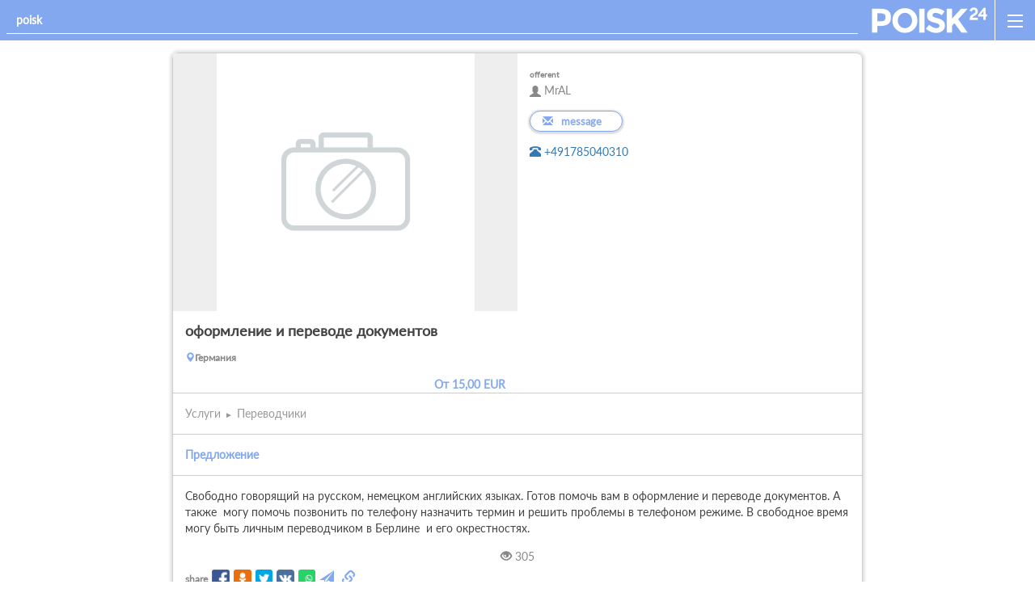

--- FILE ---
content_type: text/html; charset=UTF-8
request_url: https://poisk24.eu/perevodciki_germaniya
body_size: 8861
content:
<!DOCTYPE html>  <html lang="ru">  <head><base href='https://poisk24.eu/'><title>оформление и переводе документов</title><meta name='description' content='Свободно говорящий на русском, немецком английских языках. Готов помочь вам в оформление и переводе документов. А также  могу помочь позвонить по телефону назначить термин и решить проблемы в телефоном режиме. В свободное время могу быть личным переводчиком в Берлине  и его окрестностях.'><meta property="og:title" content="оформление и переводе документов"/><meta property="og:description" content="Свободно говорящий на русском, немецком английских языках. Готов помочь вам в оформление и переводе документов. А также  могу помочь позвонить по телефону назначить термин и решить проблемы в телефоном режиме. В свободное время могу быть личным переводчиком в Берлине  и его окрестностях."/><meta property="og:url" content="https://poisk24.eu/annonce/14867" /><meta property="og:type" content="article"/><meta property="og:locale" content="ru_RU" /><meta property="og:site_name"  content="poisk24"/>  <link rel="manifest" href="manifest.json">  <meta charset="utf-8">  <meta http-equiv="X-UA-Compatible" content="IE=edge">  <meta name="viewport" content="width=device-width, initial-scale=1">    <link rel="icon" type="image/png" href="files/favicon/favicon-16.png" sizes=16x16>  <link rel="icon" type="image/png" href="files/favicon/favicon-32.png" sizes=32x32>  <link rel="icon" type="image/png" href="files/favicon/favicon-192.png" sizes=192x192>  <link rel="icon" type="image/png" href="files/favicon/favicon-196.png" sizes=196x196>  <link rel="icon" type="image/png" href="files/favicon/favicon-255.png" sizes=255x255>  <meta name="mobile-web-app-capable" content="yes">  <meta name="theme-color" content="#83a8ef">    <link href="css/bootstrap.min.css" rel="stylesheet">   <link rel="stylesheet" href="css/leaflet_1.css">    <!--[if lt IE 9]>  <script src="https://oss.maxcdn.com/html5shiv/3.7.2/html5shiv.min.js"></script>  <script src="https://oss.maxcdn.com/respond/1.4.2/respond.min.js"></script>  <![endif]-->    <link rel="stylesheet" href="css/style_2.css">    <link rel="stylesheet" href="css/messages.css">    <script src="js/jquery-2.2.0.min.js"></script>  <script src="js/jquery-ui.min.js"></script>    <script src="js/script_2.js"></script>  <script src="js/messages.js"></script>  <script src="js/validator.js"></script>  <script src="js/leaflet_1.js"></script>  <script src="js/validator_new.js"></script>      </head>  <body data-domain="https://poisk24.eu/" data-activate="ajax_link" data-activate-pass="true">  <div class="psknav toblure clearfix"  role="nav">  	<a class="men" role='open_sidemenu'><span></span><span></span><span></span></a>  	<a class="logo" role="home" href="https://poisk24.eu/"></a>      <form data-activate="searchform" data-role="searchform" action="https://poisk24.eu/">  		<input autocomplete="off"  maxlength="150" autocapitalize="off" autocorrect="off" id="search_input" class="form-control sr" placeholder="poisk" name="q">  	</form>  </div>    <div class="container-fluid toblure">      <div class="content" role="content"><div class="row no-gutter margin-tb-15"><div class="col-xs-12 col-sm-offset-1 col-sm-10 col-md-offset-2 col-md-8 border-shadow display-annonce"><div class="displayannonce">
<div class="row no-gutter head">
    <div class="col-xs-12 col-sm-8 col-md-7 col-lg-6"><div class="imagegallery" data-activate="imagegallery">
    <div class="ct">
        <div>
            <img data-show='false' src='https://poisk24.eu/files/placeholder_grey.png' draggable='false'>
        </div>
    </div>
	<div class="controlls">
	</div>
    <div class="bt hv fh top left"><a></a></div>
    <div class="bt hv fh top right"><a></a></div>
	<div class="bt top center bk"></div>
</div></div>
    <div class="col-xs-12 col-sm-4 col-md-5 col-lg-6">
        <div class="padding-15"><div class='offerent'><label>offerent</label><br><i class="glyphicon glyphicon-user"></i> <span>MrAL</span></div></div>
        <div class='buttoncontainer'><div><a rel='nofollow' class='send-message' data-ajax-target='modal' data-submit='false' href='https://poisk24.eu/annonce/14867/contact/message'><i class='glyphicon glyphicon-envelope'></i><span class='hidden-xs'>message</span></a></div></div><div class='padding-lrb-15'><div><a data-activate='val2tel'><i class='glyphicon glyphicon-phone-alt'></i> +491785040310</a></div></div>
    </div>
</div>



<h4 class="mp-0 padding-15">оформление и переводе документов</h4>
<div class="address padding-lrb-15"><p><i class="glyphicon glyphicon-map-marker"></i>Германия</p></div>
<div class='row'><div class='col-xs-12 col-sm-8 col-md-7 col-lg-6'><div class='padding-lr-15 text-right price'><span>От</span> <span>15,00</span> <span>EUR</span> </div></div></div>
<div class="padding-15 border-top">
	<div class="category-link color-grey"><span>Услуги</span><span>Переводчики</span></div>
</div>
<div class="padding-15 border-top">
	<div class='type'><span class='antype'>Предложение</span> </div>
	<div class="filter"></div>
</div>
<div class="border-top padding-15 description">Свободно говорящий на русском, немецком английских языках. Готов помочь вам в оформление и переводе документов. А также  могу помочь позвонить по телефону назначить термин и решить проблемы в телефоном режиме. В свободное время могу быть личным переводчиком в Берлине  и его окрестностях.</div>
<div class='text-center'><i class="glyphicon glyphicon-eye-open"></i> 305</div>
<div class="padding-lrb-15 share"><label>share</label> <a target='_blank' rel='nofollow' title='Facebook'  href='https://www.facebook.com/sharer/sharer.php?u=https://poisk24.eu/annonce/14867'><img src='https://poisk24.eu/files/socialmedia/facebook-50.png'></a><a target='_blank' rel='nofollow' title='Odnoklassniki'  href='https://connect.ok.ru/offer?url=https://poisk24.eu/annonce/14867&title=POISK24 ANNONCE: оформление и переводе документов'><img src='https://poisk24.eu/files/socialmedia/ok-50.png'></a><a target='_blank' rel='nofollow' title='Twitter'  href='https://twitter.com/intent/tweet?url=https://poisk24.eu/annonce/14867&text=POISK24 ANNONCE: оформление и переводе документов'><img src='https://poisk24.eu/files/socialmedia/twitter-50.png'></a><a target='_blank' rel='nofollow' title='Vkontakte'  href='http://vk.com/share.php?url=https://poisk24.eu/annonce/14867&title=POISK24 ANNONCE: оформление и переводе документов'><img src='https://poisk24.eu/files/socialmedia/vk-50.png'></a><a target='_blank' rel='nofollow' title='Whatsapp'  href='WhatsApp://send?text=https://poisk24.eu/annonce/14867'><img src='https://poisk24.eu/files/socialmedia/whatsapp_50.png'></a><a target='_blank' rel='nofollow' title='E-mail'  href='mailto:?subject=POISK24 ANNONCE: оформление и переводе документов&body=hello%0A%0Acheck_out_this_annonce_i_found_at_Poisk24%0A%0Ahttps://poisk24.eu/annonce/14867'><i class='glyphicon glyphicon-send'></i></a><a target='_blank' rel='nofollow' title='copy_link' onclick="$(this).linkclipboard(event);" href='https://poisk24.eu/annonce/14867'><i class='glyphicon glyphicon-link'></i></a></div>
<div class="padding-lrb-15 clearfix" style="font-weight:bold;font-size:.75em;color:#888;"><span style="float:left;">annoncenumber: 14867</span> <span style="float:right;">from 05.05.2023</span></div>
</div></div></div></div>      <div class="row no-gutter"><div class="col-xs-12 col-sm-9 col-sm-offset-3 col-md-8 col-md-offset-2 col-lg-6 col-lg-offset-3 footer" role="footer"><a href='https://poisk24.eu/static/policy/terms'>terms_of_use</a><a href='https://poisk24.eu/static/policy/imprint'>imprint</a><a href='https://poisk24.eu/static/policy/dsgvo'>privacy_terms</a></div></div>  </div>    <div class="menu" role="sidemenu" data-button='[role="open_sidemenu"]' data-activate="sidemenu"></div>	    </body>  </html>